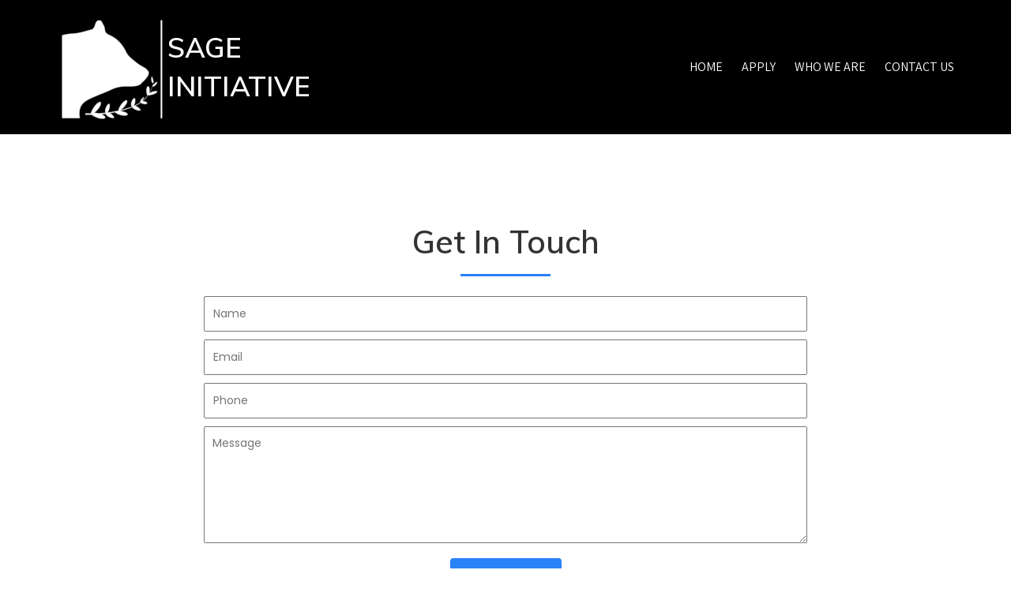

--- FILE ---
content_type: text/html; charset=UTF-8
request_url: https://sageinitiative.ca/contact/
body_size: 11047
content:
	<!DOCTYPE html>
	<html lang="en-US">
	<head>
		<meta charset="UTF-8" />
		<meta name="viewport" content="width=device-width, initial-scale=1">
		<link rel="profile" href="https://gmpg.org/xfn/11">
		<title>Contact Us &#8211; Sage Initiative</title>
<meta name='robots' content='max-image-preview:large' />
<link rel="alternate" type="application/rss+xml" title="Sage Initiative &raquo; Feed" href="https://sageinitiative.ca/feed/" />
<link rel="alternate" type="application/rss+xml" title="Sage Initiative &raquo; Comments Feed" href="https://sageinitiative.ca/comments/feed/" />
<script>
var pagelayer_ajaxurl = "https://sageinitiative.ca/wp-admin/admin-ajax.php?";
var pagelayer_global_nonce = "2d92c0da7b";
var pagelayer_server_time = 1766555498;
var pagelayer_is_live = "";
var pagelayer_facebook_id = "";
var pagelayer_settings = {"post_types":["post","page"],"enable_giver":"1","max_width":1176,"tablet_breakpoint":768,"mobile_breakpoint":420,"sidebar":false,"body_font":"","color":false};
var pagelayer_recaptch_lang = "";
</script><link rel="alternate" title="oEmbed (JSON)" type="application/json+oembed" href="https://sageinitiative.ca/wp-json/oembed/1.0/embed?url=https%3A%2F%2Fsageinitiative.ca%2Fcontact%2F" />
<link rel="alternate" title="oEmbed (XML)" type="text/xml+oembed" href="https://sageinitiative.ca/wp-json/oembed/1.0/embed?url=https%3A%2F%2Fsageinitiative.ca%2Fcontact%2F&#038;format=xml" />
<style id="popularfx-global-styles" type="text/css">
body.popularfx-body {font-family:Roboto;font-style:Normal;font-weight:300;line-height:1.1;color:#000000}
body.popularfx-body p{color:#000000}
body.popularfx-body h1{font-family:Poppins;color:#000000}
body.popularfx-body h2{font-family:Poppins;color:#000000}
body.popularfx-body h3{font-family:Poppins;color:#000000}
body.popularfx-body h4{color:#000000}
body.popularfx-body h5{color:#000000}
body.popularfx-body h6{color:#000000}
.site-header {background-color:#ffffff!important;}
.site-title a {color:#171717!important;}
.site-title a { font-size: 30 px; }
.site-description {color:#171717 !important;}
.site-description {font-size: 15px;}
.site-footer {background-color:#171717! important;}

</style><link rel="preload" href="https://fonts.googleapis.com/css?family=Poppins%3A400%7CWork%20Sans%3A400%7CAssistant%3A400%2C600%7CMuli%3A400%2C600%2C500" as="fetch" crossorigin="anonymous"><link rel="dns-prefetch" href="https://fonts.gstatic.com">
<link rel="preconnect" href="https://fonts.gstatic.com" crossorigin="anonymous"><style id="pagelayer-wow-animation-style" type="text/css">.pagelayer-wow{visibility: hidden;}</style>
	<style id="pagelayer-global-styles" type="text/css">
:root{--pagelayer-color-primary:#007bff;--pagelayer-color-secondary:#6c757d;--pagelayer-color-text:#1d1d1d;--pagelayer-color-accent:#61ce70;--pagelayer-font-primary-font-family:Open Sans;--pagelayer-font-secondary-font-family:Roboto;--pagelayer-font-text-font-family:Montserrat;--pagelayer-font-accent-font-family:Poppins;}
.pagelayer-row-stretch-auto > .pagelayer-row-holder, .pagelayer-row-stretch-full > .pagelayer-row-holder.pagelayer-width-auto{ max-width: 1176px; margin-left: auto; margin-right: auto;}
@media (min-width: 769px){
			.pagelayer-hide-desktop{
				display:none !important;
			}
		}

		@media (max-width: 768px) and (min-width: 421px){
			.pagelayer-hide-tablet{
				display:none !important;
			}
			.pagelayer-wp-menu-holder[data-drop_breakpoint="tablet"] .pagelayer-wp_menu-ul{
				display:none;
			}
		}

		@media (max-width: 420px){
			.pagelayer-hide-mobile{
				display:none !important;
			}
			.pagelayer-wp-menu-holder[data-drop_breakpoint="mobile"] .pagelayer-wp_menu-ul{
				display:none;
			}
		}
body.pagelayer-body {font-family:Poppins;font-size:14px;font-style:normal;font-weight:400;line-height:2.0;background-color:#ffffffff;color:#000000ff}
body.pagelayer-body p{font-family:Work Sans;font-size:16px;color:#444444ff}
body.pagelayer-body a{font-family:Assistant;font-size:16px;font-weight:600;text-transform:uppercase;text-decoration-line:none;color:#221f1fff}
body.pagelayer-body a:hover{text-decoration-line:none;background-color:#c90025ff;color:#ffffffff}
body.pagelayer-body h1{font-family:Muli;font-size:40px;font-style:normal;font-weight:600;text-transform:capitalize;line-height:1.3;color:#333333ff}
body.pagelayer-body h2{font-family:Muli;font-size:35px;font-style:normal;font-weight:500;line-height:1.5;color:#333333ff}
body.pagelayer-body h3{font-family:Muli;font-size:30px;font-style:normal;font-weight:500;line-height:1.5;color:#333333ff}
body.pagelayer-body h4{font-family:Muli;font-size:26px;font-style:normal;font-weight:500;line-height:1.5;color:#333333ff}
body.pagelayer-body h5{font-family:Muli;font-size:22px;font-style:normal;font-weight:500;line-height:1.5;color:#333333ff}
body.pagelayer-body h6{font-family:Muli;font-size:18px;font-style:normal;font-weight:500;line-height:1.5;color:#333333ff}
body.pagelayer-body strong, body.pagelayer-body b{font-weight:700}
body.pagelayer-body em, body.pagelayer-body i:not(.fa, .fas, .far, .fab){font-style:italic}
@media (max-width: 768px){
	[class^="pagelayer-offset-"],
	[class*=" pagelayer-offset-"] {
		margin-left: 0;
	}

	.pagelayer-row .pagelayer-col {
		margin-left: 0;
		width: 100%;
	}
	.pagelayer-row.pagelayer-gutters .pagelayer-col {
		margin-bottom: 16px;
	}
	.pagelayer-first-sm {
		order: -1;
	}
	.pagelayer-last-sm {
		order: 1;
	}
	
body.pagelayer-body h1{font-size:30px}
body.pagelayer-body h2{font-size:30px}
body.pagelayer-body h3{font-size:30px}

}
@media (max-width: 420px){
body.pagelayer-body h1{font-size:25px}
body.pagelayer-body h2{font-size:25px}
body.pagelayer-body h3{font-size:25px}
}

</style><style id='wp-img-auto-sizes-contain-inline-css'>
img:is([sizes=auto i],[sizes^="auto," i]){contain-intrinsic-size:3000px 1500px}
/*# sourceURL=wp-img-auto-sizes-contain-inline-css */
</style>
<link rel='stylesheet' id='pagelayer-frontend-css' href='https://sageinitiative.ca/wp-content/plugins/pagelayer-pro/css/givecss.php?give=pagelayer-frontend.css%2Cnivo-lightbox.css%2Canimate.min.css%2Cowl.carousel.min.css%2Cowl.theme.default.min.css%2Cfont-awesome5.min.css&#038;premium=%2Cpremium-frontend.css&#038;ver=1.7.2' media='all' />
<style id='wp-emoji-styles-inline-css'>

	img.wp-smiley, img.emoji {
		display: inline !important;
		border: none !important;
		box-shadow: none !important;
		height: 1em !important;
		width: 1em !important;
		margin: 0 0.07em !important;
		vertical-align: -0.1em !important;
		background: none !important;
		padding: 0 !important;
	}
/*# sourceURL=wp-emoji-styles-inline-css */
</style>
<style id='wp-block-library-inline-css'>
:root{--wp-block-synced-color:#7a00df;--wp-block-synced-color--rgb:122,0,223;--wp-bound-block-color:var(--wp-block-synced-color);--wp-editor-canvas-background:#ddd;--wp-admin-theme-color:#007cba;--wp-admin-theme-color--rgb:0,124,186;--wp-admin-theme-color-darker-10:#006ba1;--wp-admin-theme-color-darker-10--rgb:0,107,160.5;--wp-admin-theme-color-darker-20:#005a87;--wp-admin-theme-color-darker-20--rgb:0,90,135;--wp-admin-border-width-focus:2px}@media (min-resolution:192dpi){:root{--wp-admin-border-width-focus:1.5px}}.wp-element-button{cursor:pointer}:root .has-very-light-gray-background-color{background-color:#eee}:root .has-very-dark-gray-background-color{background-color:#313131}:root .has-very-light-gray-color{color:#eee}:root .has-very-dark-gray-color{color:#313131}:root .has-vivid-green-cyan-to-vivid-cyan-blue-gradient-background{background:linear-gradient(135deg,#00d084,#0693e3)}:root .has-purple-crush-gradient-background{background:linear-gradient(135deg,#34e2e4,#4721fb 50%,#ab1dfe)}:root .has-hazy-dawn-gradient-background{background:linear-gradient(135deg,#faaca8,#dad0ec)}:root .has-subdued-olive-gradient-background{background:linear-gradient(135deg,#fafae1,#67a671)}:root .has-atomic-cream-gradient-background{background:linear-gradient(135deg,#fdd79a,#004a59)}:root .has-nightshade-gradient-background{background:linear-gradient(135deg,#330968,#31cdcf)}:root .has-midnight-gradient-background{background:linear-gradient(135deg,#020381,#2874fc)}:root{--wp--preset--font-size--normal:16px;--wp--preset--font-size--huge:42px}.has-regular-font-size{font-size:1em}.has-larger-font-size{font-size:2.625em}.has-normal-font-size{font-size:var(--wp--preset--font-size--normal)}.has-huge-font-size{font-size:var(--wp--preset--font-size--huge)}.has-text-align-center{text-align:center}.has-text-align-left{text-align:left}.has-text-align-right{text-align:right}.has-fit-text{white-space:nowrap!important}#end-resizable-editor-section{display:none}.aligncenter{clear:both}.items-justified-left{justify-content:flex-start}.items-justified-center{justify-content:center}.items-justified-right{justify-content:flex-end}.items-justified-space-between{justify-content:space-between}.screen-reader-text{border:0;clip-path:inset(50%);height:1px;margin:-1px;overflow:hidden;padding:0;position:absolute;width:1px;word-wrap:normal!important}.screen-reader-text:focus{background-color:#ddd;clip-path:none;color:#444;display:block;font-size:1em;height:auto;left:5px;line-height:normal;padding:15px 23px 14px;text-decoration:none;top:5px;width:auto;z-index:100000}html :where(.has-border-color){border-style:solid}html :where([style*=border-top-color]){border-top-style:solid}html :where([style*=border-right-color]){border-right-style:solid}html :where([style*=border-bottom-color]){border-bottom-style:solid}html :where([style*=border-left-color]){border-left-style:solid}html :where([style*=border-width]){border-style:solid}html :where([style*=border-top-width]){border-top-style:solid}html :where([style*=border-right-width]){border-right-style:solid}html :where([style*=border-bottom-width]){border-bottom-style:solid}html :where([style*=border-left-width]){border-left-style:solid}html :where(img[class*=wp-image-]){height:auto;max-width:100%}:where(figure){margin:0 0 1em}html :where(.is-position-sticky){--wp-admin--admin-bar--position-offset:var(--wp-admin--admin-bar--height,0px)}@media screen and (max-width:600px){html :where(.is-position-sticky){--wp-admin--admin-bar--position-offset:0px}}

/*# sourceURL=wp-block-library-inline-css */
</style><style id='global-styles-inline-css'>
:root{--wp--preset--aspect-ratio--square: 1;--wp--preset--aspect-ratio--4-3: 4/3;--wp--preset--aspect-ratio--3-4: 3/4;--wp--preset--aspect-ratio--3-2: 3/2;--wp--preset--aspect-ratio--2-3: 2/3;--wp--preset--aspect-ratio--16-9: 16/9;--wp--preset--aspect-ratio--9-16: 9/16;--wp--preset--color--black: #000000;--wp--preset--color--cyan-bluish-gray: #abb8c3;--wp--preset--color--white: #ffffff;--wp--preset--color--pale-pink: #f78da7;--wp--preset--color--vivid-red: #cf2e2e;--wp--preset--color--luminous-vivid-orange: #ff6900;--wp--preset--color--luminous-vivid-amber: #fcb900;--wp--preset--color--light-green-cyan: #7bdcb5;--wp--preset--color--vivid-green-cyan: #00d084;--wp--preset--color--pale-cyan-blue: #8ed1fc;--wp--preset--color--vivid-cyan-blue: #0693e3;--wp--preset--color--vivid-purple: #9b51e0;--wp--preset--gradient--vivid-cyan-blue-to-vivid-purple: linear-gradient(135deg,rgb(6,147,227) 0%,rgb(155,81,224) 100%);--wp--preset--gradient--light-green-cyan-to-vivid-green-cyan: linear-gradient(135deg,rgb(122,220,180) 0%,rgb(0,208,130) 100%);--wp--preset--gradient--luminous-vivid-amber-to-luminous-vivid-orange: linear-gradient(135deg,rgb(252,185,0) 0%,rgb(255,105,0) 100%);--wp--preset--gradient--luminous-vivid-orange-to-vivid-red: linear-gradient(135deg,rgb(255,105,0) 0%,rgb(207,46,46) 100%);--wp--preset--gradient--very-light-gray-to-cyan-bluish-gray: linear-gradient(135deg,rgb(238,238,238) 0%,rgb(169,184,195) 100%);--wp--preset--gradient--cool-to-warm-spectrum: linear-gradient(135deg,rgb(74,234,220) 0%,rgb(151,120,209) 20%,rgb(207,42,186) 40%,rgb(238,44,130) 60%,rgb(251,105,98) 80%,rgb(254,248,76) 100%);--wp--preset--gradient--blush-light-purple: linear-gradient(135deg,rgb(255,206,236) 0%,rgb(152,150,240) 100%);--wp--preset--gradient--blush-bordeaux: linear-gradient(135deg,rgb(254,205,165) 0%,rgb(254,45,45) 50%,rgb(107,0,62) 100%);--wp--preset--gradient--luminous-dusk: linear-gradient(135deg,rgb(255,203,112) 0%,rgb(199,81,192) 50%,rgb(65,88,208) 100%);--wp--preset--gradient--pale-ocean: linear-gradient(135deg,rgb(255,245,203) 0%,rgb(182,227,212) 50%,rgb(51,167,181) 100%);--wp--preset--gradient--electric-grass: linear-gradient(135deg,rgb(202,248,128) 0%,rgb(113,206,126) 100%);--wp--preset--gradient--midnight: linear-gradient(135deg,rgb(2,3,129) 0%,rgb(40,116,252) 100%);--wp--preset--font-size--small: 13px;--wp--preset--font-size--medium: 20px;--wp--preset--font-size--large: 36px;--wp--preset--font-size--x-large: 42px;--wp--preset--spacing--20: 0.44rem;--wp--preset--spacing--30: 0.67rem;--wp--preset--spacing--40: 1rem;--wp--preset--spacing--50: 1.5rem;--wp--preset--spacing--60: 2.25rem;--wp--preset--spacing--70: 3.38rem;--wp--preset--spacing--80: 5.06rem;--wp--preset--shadow--natural: 6px 6px 9px rgba(0, 0, 0, 0.2);--wp--preset--shadow--deep: 12px 12px 50px rgba(0, 0, 0, 0.4);--wp--preset--shadow--sharp: 6px 6px 0px rgba(0, 0, 0, 0.2);--wp--preset--shadow--outlined: 6px 6px 0px -3px rgb(255, 255, 255), 6px 6px rgb(0, 0, 0);--wp--preset--shadow--crisp: 6px 6px 0px rgb(0, 0, 0);}:where(.is-layout-flex){gap: 0.5em;}:where(.is-layout-grid){gap: 0.5em;}body .is-layout-flex{display: flex;}.is-layout-flex{flex-wrap: wrap;align-items: center;}.is-layout-flex > :is(*, div){margin: 0;}body .is-layout-grid{display: grid;}.is-layout-grid > :is(*, div){margin: 0;}:where(.wp-block-columns.is-layout-flex){gap: 2em;}:where(.wp-block-columns.is-layout-grid){gap: 2em;}:where(.wp-block-post-template.is-layout-flex){gap: 1.25em;}:where(.wp-block-post-template.is-layout-grid){gap: 1.25em;}.has-black-color{color: var(--wp--preset--color--black) !important;}.has-cyan-bluish-gray-color{color: var(--wp--preset--color--cyan-bluish-gray) !important;}.has-white-color{color: var(--wp--preset--color--white) !important;}.has-pale-pink-color{color: var(--wp--preset--color--pale-pink) !important;}.has-vivid-red-color{color: var(--wp--preset--color--vivid-red) !important;}.has-luminous-vivid-orange-color{color: var(--wp--preset--color--luminous-vivid-orange) !important;}.has-luminous-vivid-amber-color{color: var(--wp--preset--color--luminous-vivid-amber) !important;}.has-light-green-cyan-color{color: var(--wp--preset--color--light-green-cyan) !important;}.has-vivid-green-cyan-color{color: var(--wp--preset--color--vivid-green-cyan) !important;}.has-pale-cyan-blue-color{color: var(--wp--preset--color--pale-cyan-blue) !important;}.has-vivid-cyan-blue-color{color: var(--wp--preset--color--vivid-cyan-blue) !important;}.has-vivid-purple-color{color: var(--wp--preset--color--vivid-purple) !important;}.has-black-background-color{background-color: var(--wp--preset--color--black) !important;}.has-cyan-bluish-gray-background-color{background-color: var(--wp--preset--color--cyan-bluish-gray) !important;}.has-white-background-color{background-color: var(--wp--preset--color--white) !important;}.has-pale-pink-background-color{background-color: var(--wp--preset--color--pale-pink) !important;}.has-vivid-red-background-color{background-color: var(--wp--preset--color--vivid-red) !important;}.has-luminous-vivid-orange-background-color{background-color: var(--wp--preset--color--luminous-vivid-orange) !important;}.has-luminous-vivid-amber-background-color{background-color: var(--wp--preset--color--luminous-vivid-amber) !important;}.has-light-green-cyan-background-color{background-color: var(--wp--preset--color--light-green-cyan) !important;}.has-vivid-green-cyan-background-color{background-color: var(--wp--preset--color--vivid-green-cyan) !important;}.has-pale-cyan-blue-background-color{background-color: var(--wp--preset--color--pale-cyan-blue) !important;}.has-vivid-cyan-blue-background-color{background-color: var(--wp--preset--color--vivid-cyan-blue) !important;}.has-vivid-purple-background-color{background-color: var(--wp--preset--color--vivid-purple) !important;}.has-black-border-color{border-color: var(--wp--preset--color--black) !important;}.has-cyan-bluish-gray-border-color{border-color: var(--wp--preset--color--cyan-bluish-gray) !important;}.has-white-border-color{border-color: var(--wp--preset--color--white) !important;}.has-pale-pink-border-color{border-color: var(--wp--preset--color--pale-pink) !important;}.has-vivid-red-border-color{border-color: var(--wp--preset--color--vivid-red) !important;}.has-luminous-vivid-orange-border-color{border-color: var(--wp--preset--color--luminous-vivid-orange) !important;}.has-luminous-vivid-amber-border-color{border-color: var(--wp--preset--color--luminous-vivid-amber) !important;}.has-light-green-cyan-border-color{border-color: var(--wp--preset--color--light-green-cyan) !important;}.has-vivid-green-cyan-border-color{border-color: var(--wp--preset--color--vivid-green-cyan) !important;}.has-pale-cyan-blue-border-color{border-color: var(--wp--preset--color--pale-cyan-blue) !important;}.has-vivid-cyan-blue-border-color{border-color: var(--wp--preset--color--vivid-cyan-blue) !important;}.has-vivid-purple-border-color{border-color: var(--wp--preset--color--vivid-purple) !important;}.has-vivid-cyan-blue-to-vivid-purple-gradient-background{background: var(--wp--preset--gradient--vivid-cyan-blue-to-vivid-purple) !important;}.has-light-green-cyan-to-vivid-green-cyan-gradient-background{background: var(--wp--preset--gradient--light-green-cyan-to-vivid-green-cyan) !important;}.has-luminous-vivid-amber-to-luminous-vivid-orange-gradient-background{background: var(--wp--preset--gradient--luminous-vivid-amber-to-luminous-vivid-orange) !important;}.has-luminous-vivid-orange-to-vivid-red-gradient-background{background: var(--wp--preset--gradient--luminous-vivid-orange-to-vivid-red) !important;}.has-very-light-gray-to-cyan-bluish-gray-gradient-background{background: var(--wp--preset--gradient--very-light-gray-to-cyan-bluish-gray) !important;}.has-cool-to-warm-spectrum-gradient-background{background: var(--wp--preset--gradient--cool-to-warm-spectrum) !important;}.has-blush-light-purple-gradient-background{background: var(--wp--preset--gradient--blush-light-purple) !important;}.has-blush-bordeaux-gradient-background{background: var(--wp--preset--gradient--blush-bordeaux) !important;}.has-luminous-dusk-gradient-background{background: var(--wp--preset--gradient--luminous-dusk) !important;}.has-pale-ocean-gradient-background{background: var(--wp--preset--gradient--pale-ocean) !important;}.has-electric-grass-gradient-background{background: var(--wp--preset--gradient--electric-grass) !important;}.has-midnight-gradient-background{background: var(--wp--preset--gradient--midnight) !important;}.has-small-font-size{font-size: var(--wp--preset--font-size--small) !important;}.has-medium-font-size{font-size: var(--wp--preset--font-size--medium) !important;}.has-large-font-size{font-size: var(--wp--preset--font-size--large) !important;}.has-x-large-font-size{font-size: var(--wp--preset--font-size--x-large) !important;}
/*# sourceURL=global-styles-inline-css */
</style>

<style id='classic-theme-styles-inline-css'>
/*! This file is auto-generated */
.wp-block-button__link{color:#fff;background-color:#32373c;border-radius:9999px;box-shadow:none;text-decoration:none;padding:calc(.667em + 2px) calc(1.333em + 2px);font-size:1.125em}.wp-block-file__button{background:#32373c;color:#fff;text-decoration:none}
/*# sourceURL=/wp-includes/css/classic-themes.min.css */
</style>
<link rel='stylesheet' id='popularfx-style-css' href='https://sageinitiative.ca/wp-content/uploads/popularfx-templates/cloverly/style.css?ver=1.2.4' media='all' />
<link rel='stylesheet' id='popularfx-sidebar-css' href='https://sageinitiative.ca/wp-content/themes/popularfx/sidebar.css?ver=1.2.4' media='all' />
<link rel='stylesheet' id='pagelayer-google-font-header-css' href='https://fonts.googleapis.com/css?family=Poppins%3A400%7CWork+Sans%3A400%7CAssistant%3A400%2C600%7CMuli%3A400%2C600%2C500&#038;ver=1.7.2' media='all' />
<script src="https://sageinitiative.ca/wp-includes/js/jquery/jquery.min.js?ver=3.7.1" id="jquery-core-js"></script>
<script src="https://sageinitiative.ca/wp-includes/js/jquery/jquery-migrate.min.js?ver=3.4.1" id="jquery-migrate-js"></script>
<script src="https://sageinitiative.ca/wp-content/plugins/pagelayer-pro/js/givejs.php?give=pagelayer-frontend.js%2Cnivo-lightbox.min.js%2Cwow.min.js%2Cjquery-numerator.js%2CsimpleParallax.min.js%2Cowl.carousel.min.js&amp;premium=%2Cchart.min.js%2Cpremium-frontend.js%2Cshuffle.min.js&amp;ver=1.7.2" id="pagelayer-frontend-js"></script>
<link rel="https://api.w.org/" href="https://sageinitiative.ca/wp-json/" /><link rel="alternate" title="JSON" type="application/json" href="https://sageinitiative.ca/wp-json/wp/v2/pages/21" /><link rel="EditURI" type="application/rsd+xml" title="RSD" href="https://sageinitiative.ca/xmlrpc.php?rsd" />
<meta name="generator" content="WordPress 6.9" />
<link rel="canonical" href="https://sageinitiative.ca/contact/" />
<link rel='shortlink' href='https://sageinitiative.ca/?p=21' />
<style>.recentcomments a{display:inline !important;padding:0 !important;margin:0 !important;}</style>	<link rel='stylesheet' id='popularfx-google-font-css' href='https://fonts.googleapis.com/css?family=Roboto%3A300%7CPoppins%3A400&#038;ver=1.2.4' media='all' />
</head>

	<body class="wp-singular page-template-default page page-id-21 wp-theme-popularfx popularfx-body pagelayer-body">
		
	<header class="pagelayer-header"><div pagelayer-id="eid1602" class="p-eid1602 pagelayer-post_props">
</div>
<div pagelayer-id="1p52249" class="p-1p52249 pagelayer-row pagelayer-row-stretch-auto pagelayer-height-default">
<style pagelayer-style-id="1p52249">.p-1p52249 .pagelayer-col-holder{padding: 10px}
.p-1p52249 > .pagelayer-background-overlay{-webkit-transition: all 400ms !important; transition: all 400ms !important}
.p-1p52249 .pagelayer-svg-top .pagelayer-shape-fill{fill:#227bc3}
.p-1p52249 .pagelayer-row-svg .pagelayer-svg-top{width:100%;height:100px}
.p-1p52249 .pagelayer-svg-bottom .pagelayer-shape-fill{fill:#e44993}
.p-1p52249 .pagelayer-row-svg .pagelayer-svg-bottom{width:100%;height:100px}
.p-1p52249{background: #000000}
</style>
			
			
			
			
			<div class="pagelayer-row-holder pagelayer-row pagelayer-auto pagelayer-width-auto"><div pagelayer-id="4om4687" class="p-4om4687 pagelayer-col">
<style pagelayer-style-id="4om4687">.p-4om4687{align-content: center !important}
.p-4om4687 .pagelayer-col-holder > div:not(:last-child){margin-bottom: 10px}
.pagelayer-row-holder .p-4om4687{width: 25%}
.p-4om4687 > .pagelayer-background-overlay{-webkit-transition: all 400ms !important; transition: all 400ms !important}
@media (max-width: 420px){.pagelayer-row-holder .p-4om4687{width: 70%}
}
</style>
				
				
				
				<div class="pagelayer-col-holder"><div pagelayer-id="u1h1414" class="p-u1h1414 pagelayer-wp_title">
<style pagelayer-style-id="u1h1414">.p-u1h1414 .pagelayer-wp-title-heading{font-family: Muli; font-size: 35px !important; font-style:  !important; font-weight: 600 !important; font-variant:  !important; text-decoration-line:  !important; text-decoration-style: Solid !important; line-height: 1.4em !important; text-transform:  !important; letter-spacing: px !important; word-spacing: px !important;color:#ffffff;text-align:left;padding: 0px 0px 0px 0px}
</style><div class="pagelayer-wp-title-content">
			<div class="pagelayer-wp-title-section">
				<a href="https://sageinitiative.ca" class="pagelayer-wp-title-link pagelayer-ele-link pagelayer-wp-title-align-left pagelayer-wp-title-vertical-middle">
					<img decoding="async" class="pagelayer-img pagelayer-wp-title-img" src="https://sageinitiative.ca/wp-content/uploads/2021/07/only-graphic-LogoWhite-2-1-150x150.png" title="only graphic LogoWhite 2" alt="only graphic LogoWhite 2" />
					<div class="pagelayer-wp-title-holder">
						<div class="pagelayer-wp-title-heading">Sage Initiative</div>
						
					</div>
				</a>
			</div>			
		<div></div></div></div></div></div><div pagelayer-id="owa8781" class="p-owa8781 pagelayer-col">
<style pagelayer-style-id="owa8781">.p-owa8781{align-content: center !important}
.p-owa8781 .pagelayer-col-holder > div:not(:last-child){margin-bottom: 10px}
.pagelayer-row-holder .p-owa8781{width: 75%}
.p-owa8781 > .pagelayer-background-overlay{-webkit-transition: all 400ms !important; transition: all 400ms !important}
@media (max-width: 420px){.pagelayer-row-holder .p-owa8781{width: 30%}
}
</style>
				
				
				
				<div class="pagelayer-col-holder"><div pagelayer-id="fe38571" class="p-fe38571 pagelayer-wp_menu">
<style pagelayer-style-id="fe38571">.p-fe38571 .pagelayer-wp_menu-ul{text-align:right}
.p-fe38571 .pagelayer-wp-menu-container li.menu-item{list-style: none}
.p-fe38571 .pagelayer-wp_menu-ul>li a:first-child{color: #ffffff}
.p-fe38571 .pagelayer-wp_menu-ul>li>a:hover{color: #2982f6}
.p-fe38571 .pagelayer-wp_menu-ul>li.pagelayer-active-sub-menu>a:hover{color: #2982f6}
.p-fe38571 .pagelayer-wp-menu-container ul li.menu-item > a{font-family:  !important; font-size: px !important; font-style:  !important; font-weight: 400 !important; font-variant:  !important; text-decoration-line:  !important; text-decoration-style: Solid !important; line-height: em !important; text-transform:  !important; letter-spacing: px !important; word-spacing: px !important}
.p-fe38571 .pagelayer-wp_menu-ul>li>a{padding-left: 10px;padding-right: 10px;padding-top: 10px;padding-bottom	: 10px}
.p-fe38571 .pagelayer-menu-type-horizontal .sub-menu{left:0px}
.p-fe38571 .pagelayer-menu-type-horizontal .sub-menu .sub-menu{left:unset;left:100% !important;top:0px}
.p-fe38571 .pagelayer-wp-menu-container ul.sub-menu>li a{color: #ffffff}
.p-fe38571 .pagelayer-wp-menu-container ul.sub-menu{background-color: #0986c0}
.p-fe38571 .pagelayer-wp-menu-container ul.sub-menu li a{padding-left: 10px;padding-right: 10px;padding-top: 10px;padding-bottom	: 10px}
.p-fe38571 .pagelayer-wp-menu-container .sub-menu a{margin-left: 10px}
.p-fe38571 .pagelayer-wp-menu-container .sub-menu .sub-menu a{margin-left: calc(2 * 10px)}
.p-fe38571 .pagelayer-primary-menu-bar{text-align:center}
.p-fe38571 .pagelayer-primary-menu-bar i{color:#ffffff;background-color:#2982f6;font-size:30px}
.p-fe38571 .pagelayer-menu-type-dropdown{width:30%;background-color:#000000}
.p-fe38571 .pagelayer-menu-type-dropdown .pagelayer-wp_menu-ul{width:100%;top: 8%; transform: translateY(-8%)}
.p-fe38571 .pagelayer-wp_menu-close i{font-size:25px;padding:8px;color:rgba(255,255,255,0.41);background-color:rgba(0,0,0,0.21);-webkit-transition: all 600ms !important; transition: all 600ms !important}
.p-fe38571 .pagelayer-wp_menu-close i:hover{color:#ffffff;background-color:#000000}
@media (max-width: 768px) and (min-width: 421px){.p-fe38571 .pagelayer-primary-menu-bar{text-align:right}
.p-fe38571 .pagelayer-primary-menu-bar i{font-size:22px;padding:7 {{val[1]}}}
.p-fe38571 .pagelayer-menu-type-dropdown .pagelayer-wp_menu-ul > li > a{justify-content: flex-start}
.p-fe38571 .pagelayer-menu-type-dropdown{width:100%}
}
@media (max-width: 420px){.p-fe38571 .pagelayer-primary-menu-bar{text-align:right}
.p-fe38571 .pagelayer-primary-menu-bar i{font-size:22px;padding:7 {{val[1]}}}
.p-fe38571 .pagelayer-menu-type-dropdown .pagelayer-wp_menu-ul > li > a{justify-content: flex-start}
.p-fe38571 .pagelayer-menu-type-dropdown{width:100%}
}
</style><div class="pagelayer-wp-menu-holder" data-layout="horizontal" data-submenu_ind="caret-down" data-drop_breakpoint="tablet">
			<div class="pagelayer-primary-menu-bar"><i class="fas fa-bars"></i></div>
			<div class="pagelayer-wp-menu-container pagelayer-menu-type-horizontal pagelayer-menu-hover- slide pagelayer-wp_menu-right" data-align="right">
				<div class="pagelayer-wp_menu-close"><i class="fas fa-times"></i></div>
				<div class="menu-cloverly-header-menu-container"><ul id="4" class="pagelayer-wp_menu-ul"><li id="menu-item-146" class="menu-item menu-item-type-post_type menu-item-object-page menu-item-home menu-item-146"><a href="https://sageinitiative.ca/"><span class="pagelayer-nav-menu-title">Home</span></a><div class="pagelayer-mega-menu pagelayer-mega-editor-146"></div></li>
<li id="menu-item-216" class="menu-item menu-item-type-post_type menu-item-object-page menu-item-216"><a href="https://sageinitiative.ca/apply/"><span class="pagelayer-nav-menu-title">Apply</span></a><div class="pagelayer-mega-menu pagelayer-mega-editor-216"></div></li>
<li id="menu-item-258" class="menu-item menu-item-type-custom menu-item-object-custom menu-item-258"><a href="#"><span class="pagelayer-nav-menu-title">Who We Are</span></a><div class="pagelayer-mega-menu pagelayer-mega-editor-258"></div></li>
<li id="menu-item-251" class="menu-item menu-item-type-post_type menu-item-object-page current-menu-item page_item page-item-21 current_page_item menu-item-251"><a href="https://sageinitiative.ca/contact/" aria-current="page"><span class="pagelayer-nav-menu-title">Contact Us</span></a><div class="pagelayer-mega-menu pagelayer-mega-editor-251"></div></li>
</ul></div>
			</div>
		</div></div></div></div></div></div>

	</header>
	<main id="primary" class="site-main">

		
<article id="post-21" class="post-21 page type-page status-publish hentry">
	<header class="entry-header">
			</header><!-- .entry-header -->

	
	<div class="entry-content">
		<div pagelayer-id="uuw3876" class="p-uuw3876 pagelayer-post_props">
</div>
<div pagelayer-id="er19978" class="p-er19978 pagelayer-row pagelayer-row-stretch-auto pagelayer-height-default">
<style pagelayer-style-id="er19978">.p-er19978 .pagelayer-col-holder{padding: 10px}
.p-er19978 > .pagelayer-background-overlay{-webkit-transition: all 400ms !important; transition: all 400ms !important}
.p-er19978 .pagelayer-svg-top .pagelayer-shape-fill{fill:#227bc3}
.p-er19978 .pagelayer-row-svg .pagelayer-svg-top{width:100%;height:100px}
.p-er19978 .pagelayer-svg-bottom .pagelayer-shape-fill{fill:#e44993}
.p-er19978 .pagelayer-row-svg .pagelayer-svg-bottom{width:100%;height:100px}
.p-er19978{margin-top: 100px; margin-right: 0px; margin-bottom: 0px; margin-left: 0px}
</style>
			
			
			
			
			<div class="pagelayer-row-holder pagelayer-row pagelayer-auto pagelayer-width-auto"><div pagelayer-id="8an4744" class="p-8an4744 pagelayer-col pagelayer-col-2 pagelayer-hide-tablet pagelayer-hide-mobile">
<style pagelayer-style-id="8an4744">.p-8an4744 .pagelayer-col-holder > div:not(:last-child){margin-bottom: 10px}
.p-8an4744 > .pagelayer-background-overlay{-webkit-transition: all 400ms !important; transition: all 400ms !important}
</style>
				
				
				
				<div class="pagelayer-col-holder">
</div></div><div pagelayer-id="cu85385" class="p-cu85385 pagelayer-col pagelayer-col-8">
<style pagelayer-style-id="cu85385">.p-cu85385 .pagelayer-col-holder > div:not(:last-child){margin-bottom: 10px}
.p-cu85385 > .pagelayer-background-overlay{-webkit-transition: all 400ms !important; transition: all 400ms !important}
</style>
				
				
				
				<div class="pagelayer-col-holder"><div pagelayer-id="xa94205" class="p-xa94205 pagelayer-heading" align="center">
<style pagelayer-style-id="xa94205">.p-xa94205{text-align: center}
.p-xa94205 .pagelayer-heading-holder *{font-family:  !important; font-size: px !important; font-style:  !important; font-weight:  !important; font-variant:  !important; text-decoration-line:  !important; text-decoration-style: Solid !important; line-height: em !important; text-transform:  !important; letter-spacing: px !important; word-spacing: px !important}
.p-xa94205 .pagelayer-heading-holder{font-family:  !important; font-size: px !important; font-style:  !important; font-weight:  !important; font-variant:  !important; text-decoration-line:  !important; text-decoration-style: Solid !important; line-height: em !important; text-transform:  !important; letter-spacing: px !important; word-spacing: px !important}
</style><div class="pagelayer-heading-holder"><h1>Get In Touch</h1></div>
		
			</div><div pagelayer-id="iy86096" class="p-iy86096 pagelayer-divider">
<style pagelayer-style-id="iy86096">.p-iy86096 .pagelayer-divider-seperator{border-top-style: solid;border-top-color: #2982f6;border-top-width: 3px;width: 15%}
.p-iy86096 .pagelayer-divider-holder{padding-top: 5px; padding-bottom: 5px;text-align: center}
</style><div class="pagelayer-divider-holder">
			<span class="pagelayer-divider-seperator"></span>
		</div></div><div pagelayer-id="knl3873" class="p-knl3873 pagelayer-contact">
<style pagelayer-style-id="knl3873">.p-knl3873 .pagelayer-contact-form{text-align: center}
.p-knl3873 label{padding-top:px; padding-right:px; padding-bottom:10px; padding-left:px}
.p-knl3873 ::placeholder{color: #757575;font-family:  !important; font-size: 14px !important; font-style:  !important; font-weight:  !important; font-variant:  !important; text-decoration-line:  !important; text-decoration-style: Solid !important; line-height: em !important; text-transform: Capitalize !important; letter-spacing: px !important; word-spacing: px !important}
.p-knl3873 input, .p-knl3873 select, .p-knl3873 textarea{padding-top:10px; padding-right:10px; padding-bottom:10px; padding-left:10px;-webkit-transition: all 400ms; transition: all 400ms}
.p-knl3873 input[type="checkbox"] + label:before, .p-knl3873 input[type="radio"]{height:10px; min-height:10px;  width:10px}
.p-knl3873 .pagelayer-btn-holder{padding-top:12px; padding-right:20px; padding-bottom:12px; padding-left:20px;background-color: #2982f6;color: #ffffff;-webkit-transition: all 400ms !important; transition: all 400ms !important;border-style: solid;border-color: #42414f;border-top-width: 0px; border-right-width: 0px; border-bottom-width: 0px; border-left-width: 0px;border-radius: 4px 4px 4px 4px; -webkit-border-radius:  4px 4px 4px 4px;-moz-border-radius: 4px 4px 4px 4px}
.p-knl3873{margin-top: 10px; margin-right: 0px; margin-bottom: 0px; margin-left: 0px}
</style><div class="pagelayer-contact-form-div pagelayer-contact-form-holder">
					<div class="pagelayer-message-box pagelayer-message-top"></div>
					
					<form class="pagelayer-contact-form" id="contact-form" name="Contact Form" onsubmit="return pagelayer_contact_submit(this, event)" method="POST">
						<div class="pagelayer-contact-holder"><div pagelayer-id="co14917" class="p-co14917 pagelayer-contact_item">
<style pagelayer-style-id="co14917">.p-co14917{width:100%;padding-top:px; padding-right:px; padding-bottom:10px; padding-left:px}
</style><input type="text" placeholder="Name" name="name" /></div><div pagelayer-id="ws69086" class="p-ws69086 pagelayer-contact_item">
<style pagelayer-style-id="ws69086">.p-ws69086{width:100%;padding-top:px; padding-right:px; padding-bottom:10px; padding-left:px}
</style><input type="email" placeholder="Email" name="email" /></div><div pagelayer-id="x8u8864" class="p-x8u8864 pagelayer-contact_item">
<style pagelayer-style-id="x8u8864">.p-x8u8864{width:100%;padding-top:px; padding-right:px; padding-bottom:10px; padding-left:px}
</style><input type="tel" placeholder="Phone" name="phone" /></div><div pagelayer-id="p404303" class="p-p404303 pagelayer-contact_item">
<style pagelayer-style-id="p404303">.p-p404303{width:100%;padding-top:px; padding-right:px; padding-bottom:10px; padding-left:px}
</style><textarea name="message" rows="6" placeholder="Message"></textarea></div></div>
						<input type="hidden" name="cfa-pagelayer-id" />
						<input type="hidden" name="cfa-post-id" value="21" />
						
						
						
						<div class="pagelayer-contact-submit-holder">
							<button type="submit" form="contact-form" class="pagelayer-contact-submit-btn pagelayer-btn-holder pagelayer-ele-link pagelayer-btn-custom pagelayer-btn-custom {{icon_position}}">
								<i class="fa fa-circle-o-notch fa-spin" style="display:none;margin-right:5px;"></i>
								
								<span class="pagelayer-btn-text">Send Message</span>
								
							</button>
						</div>
					</form>
					<div class="pagelayer-message-box pagelayer-message-bottom"></div>
			</div></div></div></div><div pagelayer-id="h2v8616" class="p-h2v8616 pagelayer-col pagelayer-col-2 pagelayer-hide-tablet pagelayer-hide-mobile">
<style pagelayer-style-id="h2v8616">.p-h2v8616 .pagelayer-col-holder > div:not(:last-child){margin-bottom: 10px}
.p-h2v8616 > .pagelayer-background-overlay{-webkit-transition: all 400ms !important; transition: all 400ms !important}
</style>
				
				
				
				<div class="pagelayer-col-holder">
</div></div></div></div>
<div pagelayer-id="jzn1884" class="p-jzn1884 pagelayer-row pagelayer-row-stretch-auto pagelayer-height-default">
<style pagelayer-style-id="jzn1884">.p-jzn1884 .pagelayer-col-holder{padding: 10px}
.p-jzn1884 > .pagelayer-background-overlay{-webkit-transition: all 400ms !important; transition: all 400ms !important}
.p-jzn1884 .pagelayer-svg-top .pagelayer-shape-fill{fill:#227bc3}
.p-jzn1884 .pagelayer-row-svg .pagelayer-svg-top{width:100%;height:100px}
.p-jzn1884 .pagelayer-svg-bottom .pagelayer-shape-fill{fill:#e44993}
.p-jzn1884 .pagelayer-row-svg .pagelayer-svg-bottom{width:100%;height:100px}
.p-jzn1884{margin-top: 60px; margin-right: 0px; margin-bottom: 0px; margin-left: 0px}
</style>
			
			
			
			
			<div class="pagelayer-row-holder pagelayer-row pagelayer-auto pagelayer-width-auto"><div pagelayer-id="ksi7412" class="p-ksi7412 pagelayer-col pagelayer-col-4">
<style pagelayer-style-id="ksi7412">.p-ksi7412 .pagelayer-col-holder > div:not(:last-child){margin-bottom: 10px}
.p-ksi7412 > .pagelayer-background-overlay{-webkit-transition: all 400ms !important; transition: all 400ms !important}
</style>
				
				
				
				<div class="pagelayer-col-holder">
</div></div><div pagelayer-id="gy61887" class="p-gy61887 pagelayer-col pagelayer-col-4">
<style pagelayer-style-id="gy61887">.p-gy61887 .pagelayer-col-holder > div:not(:last-child){margin-bottom: 10px}
.p-gy61887 > .pagelayer-background-overlay{-webkit-transition: all 400ms !important; transition: all 400ms !important}
</style>
				
				
				
				<div class="pagelayer-col-holder"><div pagelayer-id="ehi6982" class="p-ehi6982 pagelayer-iconbox">
<style pagelayer-style-id="ehi6982">.p-ehi6982 .pagelayer-service-icon i{padding: calc(0.5em + 20px);color:#ffffff;-webkit-transition: all 400ms; transition: all 400ms}
.p-ehi6982 .pagelayer-service-icon.pagelayer-service-stacked i{background-color:#2982f6}
.p-ehi6982 .pagelayer-service-icon{font-size:40px}
.p-ehi6982 .pagelayer-service-heading{text-align:center;padding-top:10px; padding-right:0px; padding-bottom:0px; padding-left:0px;color:#333333;font-family: Muli; font-size: 30px !important; font-style:  !important; font-weight: 600 !important; font-variant:  !important; text-decoration-line:  !important; text-decoration-style: Solid !important; line-height: em !important; text-transform:  !important; letter-spacing: px !important; word-spacing: px !important;-webkit-transition: all 400ms; transition: all 400ms}
.p-ehi6982 .pagelayer-service-details{text-align:center}
.p-ehi6982 .pagelayer-service-btn{-webkit-transition: all 400ms; transition: all 400ms}
</style><div class="pagelayer-service-container pagelayer-service-align-top pagelayer-service-vertical-{{service_vertical_alignment}}">
			<div class="pagelayer-service-icon pagelayer-service-stacked">
				<i class="fas fa-envelope pagelayer-icon-circle pagelayer-animation-{{anim_hover}}" aria-hidden="true"></i>
			</div>
			<div class="pagelayer-service-details">
				
					<div class="pagelayer-service-heading">Email</div>
				
				
				
			</div>
			 
		</div></div><div pagelayer-id="jgi4084" class="p-jgi4084 pagelayer-email">
<style pagelayer-style-id="jgi4084">.p-jgi4084 .pagelayer-email *, .p-jgi4084 .pagelayer-email{font-family: ; font-size: px !important; font-style:  !important; font-weight:  !important; font-variant:  !important; text-decoration-line:  !important; text-decoration-style: Solid !important; line-height: em !important; text-transform: Capitalize !important; letter-spacing: px !important; word-spacing: px !important}
.p-jgi4084 .pagelayer-email-holder{justify-content: center}
</style><div class="pagelayer-email-holder">
			<span class="pagelayer-email-icon"><i class=""></i></span>
			<span class="pagelayer-email">slacerte@sageinitiative.ca</span>
				</div>
			
			</div></div></div><div pagelayer-id="xse2264" class="p-xse2264 pagelayer-col pagelayer-col-4">
<style pagelayer-style-id="xse2264">.p-xse2264 .pagelayer-col-holder > div:not(:last-child){margin-bottom: 10px}
.p-xse2264 > .pagelayer-background-overlay{-webkit-transition: all 400ms !important; transition: all 400ms !important}
</style>
				
				
				
				<div class="pagelayer-col-holder">
</div></div></div></div>
<div pagelayer-id="wf84695" class="p-wf84695 pagelayer-row pagelayer-row-stretch-full pagelayer-height-default">
<style pagelayer-style-id="wf84695">.p-wf84695 > .pagelayer-background-overlay{-webkit-transition: all 400ms !important; transition: all 400ms !important}
.p-wf84695 .pagelayer-svg-top .pagelayer-shape-fill{fill:#227bc3}
.p-wf84695 .pagelayer-row-svg .pagelayer-svg-top{width:100%;height:100px}
.p-wf84695 .pagelayer-svg-bottom .pagelayer-shape-fill{fill:#e44993}
.p-wf84695 .pagelayer-row-svg .pagelayer-svg-bottom{width:100%;height:100px}
.p-wf84695{margin-top: 60px; margin-right: 0px; margin-bottom: 0px; margin-left: 0px}
</style>
			
			
			
			
			<div class="pagelayer-row-holder pagelayer-row pagelayer-auto pagelayer-width-full"><div pagelayer-id="pei4592" class="p-pei4592 pagelayer-col">
<style pagelayer-style-id="pei4592">.p-pei4592 .pagelayer-col-holder > div:not(:last-child){margin-bottom: 10px}
.p-pei4592 > .pagelayer-background-overlay{-webkit-transition: all 400ms !important; transition: all 400ms !important}
</style>
				
				
				
				<div class="pagelayer-col-holder">
</div></div></div></div>
	</div><!-- .entry-content -->

	</article><!-- #post-21 -->

	</main><!-- #main -->


	<footer class="pagelayer-footer"><div pagelayer-id="m9g7202" class="p-m9g7202 pagelayer-post_props">
</div>
<div pagelayer-id="amz6808" class="p-amz6808 pagelayer-row pagelayer-row-stretch-auto pagelayer-height-default">
<style pagelayer-style-id="amz6808">.p-amz6808 .pagelayer-col-holder{padding: 10px}
.p-amz6808 > .pagelayer-background-overlay{-webkit-transition: all 400ms !important; transition: all 400ms !important}
.p-amz6808 .pagelayer-svg-top .pagelayer-shape-fill{fill:#227bc3}
.p-amz6808 .pagelayer-row-svg .pagelayer-svg-top{width:100%;height:100px}
.p-amz6808 .pagelayer-svg-bottom .pagelayer-shape-fill{fill:#e44993}
.p-amz6808 .pagelayer-row-svg .pagelayer-svg-bottom{width:100%;height:100px}
.p-amz6808{background: #3d3d3d;padding-top: 20px; padding-right: 0px; padding-bottom: 20px; padding-left: 0px}
</style>
			
			
			
			
			<div class="pagelayer-row-holder pagelayer-row pagelayer-auto pagelayer-width-auto"><div pagelayer-id="36e1612" class="p-36e1612 pagelayer-col pagelayer-col-3">
<style pagelayer-style-id="36e1612">.p-36e1612 .pagelayer-col-holder > div:not(:last-child){margin-bottom: 10px}
.p-36e1612 > .pagelayer-background-overlay{-webkit-transition: all 400ms !important; transition: all 400ms !important}
</style>
				
				
				
				<div class="pagelayer-col-holder"><div pagelayer-id="14n7742" class="p-14n7742 pagelayer-wp_title">
<style pagelayer-style-id="14n7742">.p-14n7742 .pagelayer-wp-title-heading{font-family: Muli; font-size: 30px !important; font-style:  !important; font-weight:  !important; font-variant:  !important; text-decoration-line:  !important; text-decoration-style: Solid !important; line-height: em !important; text-transform:  !important; letter-spacing: px !important; word-spacing: px !important;color:#ffffff;text-align:left;padding: 0px 0px 0px 0px}
</style><div class="pagelayer-wp-title-content">
			<div class="pagelayer-wp-title-section">
				<a href="https://sageinitiative.ca" class="pagelayer-wp-title-link pagelayer-ele-link">
					
					<div class="pagelayer-wp-title-holder">
						<div class="pagelayer-wp-title-heading">Sage Initiative</div>
						
					</div>
				</a>
			</div>			
		<div></div></div></div><div pagelayer-id="p1r2668" class="p-p1r2668 pagelayer-social_grp pagelayer-social-shape-circle" pagelayer-animation="float">
<style pagelayer-style-id="p1r2668">.p-p1r2668 i{height:1em; width:1em; position: absolute; top: 50%; left: 50%; transform: translate(-50% , -50%)}
.p-p1r2668 .pagelayer-icon-holder{position: relative; min-height: 1em; min-width: 1em;padding: calc(0.5em + 10px);font-size: 18px;background-color: #2982f6 !important;-webkit-transition: all 400ms; transition: all 400ms}
.p-p1r2668{text-align: left}
.p-p1r2668 > div{display: inline-block}
.p-p1r2668 .pagelayer-social{padding: 3px}
.p-p1r2668 .pagelayer-social-fa{font-size: 18px;color: #ffffff !important;-webkit-transition: all 400ms; transition: all 400ms}
.p-p1r2668 .pagelayer-icon-holder:hover .pagelayer-social-fa{color: #ffffff !important}
.p-p1r2668 .pagelayer-icon-holder:hover{background-color: #af6940 !important}
</style><div pagelayer-id="6687329" class="p-6687329 pagelayer-social">
<div class="pagelayer-icon-holder pagelayer-instagram" data-icon="fab fa-instagram">
					<a class="pagelayer-ele-link" href="https://www.instagram.com/sageinitiative_/">
						<i class="pagelayer-social-fa fab fa-instagram"></i>
					</a>
				</div></div></div></div></div><div pagelayer-id="b4p1070" class="p-b4p1070 pagelayer-col pagelayer-col-3">
<style pagelayer-style-id="b4p1070">.p-b4p1070 .pagelayer-col-holder > div:not(:last-child){margin-bottom: 15px}
.p-b4p1070 > .pagelayer-background-overlay{-webkit-transition: all 400ms !important; transition: all 400ms !important}
</style>
				
				
				
				<div class="pagelayer-col-holder">
</div></div><div pagelayer-id="80h2975" class="p-80h2975 pagelayer-col pagelayer-col-3">
<style pagelayer-style-id="80h2975">.p-80h2975 .pagelayer-col-holder > div:not(:last-child){margin-bottom: 10px}
.p-80h2975 > .pagelayer-background-overlay{-webkit-transition: all 400ms !important; transition: all 400ms !important}
</style>
				
				
				
				<div class="pagelayer-col-holder"><div pagelayer-id="sjo6219" class="p-sjo6219 pagelayer-heading" align="left">
<style pagelayer-style-id="sjo6219">.p-sjo6219{text-align: left}
.p-sjo6219 .pagelayer-heading-holder *{color:#ffffff;font-family:  !important; font-size: px !important; font-style:  !important; font-weight:  !important; font-variant:  !important; text-decoration-line:  !important; text-decoration-style: Solid !important; line-height: em !important; text-transform:  !important; letter-spacing: px !important; word-spacing: px !important}
.p-sjo6219 .pagelayer-heading-holder{color:#ffffff;font-family:  !important; font-size: px !important; font-style:  !important; font-weight:  !important; font-variant:  !important; text-decoration-line:  !important; text-decoration-style: Solid !important; line-height: em !important; text-transform:  !important; letter-spacing: px !important; word-spacing: px !important}
</style><div class="pagelayer-heading-holder"><h5>Quick Links</h5></div>
		
			</div><div pagelayer-id="ws99909" class="p-ws99909 pagelayer-wp_menu">
<style pagelayer-style-id="ws99909">.p-ws99909 .pagelayer-wp_menu-ul{text-align:left}
.p-ws99909 .pagelayer-wp-menu-container li.menu-item{list-style: none}
.p-ws99909 .pagelayer-wp_menu-ul>li a:first-child{color: rgba(255,255,255,0.84)}
.p-ws99909 .pagelayer-wp_menu-ul>li>a:hover{color: #ffffff}
.p-ws99909 .pagelayer-wp_menu-ul>li.pagelayer-active-sub-menu>a:hover{color: #ffffff}
.p-ws99909 .pagelayer-wp-menu-container ul li.menu-item > a{font-family:  !important; font-size: px !important; font-style:  !important; font-weight: 500 !important; font-variant:  !important; text-decoration-line:  !important; text-decoration-style: Solid !important; line-height: em !important; text-transform:  !important; letter-spacing: px !important; word-spacing: px !important}
.p-ws99909 .pagelayer-wp_menu-ul>li>a{padding-top: 1px;padding-bottom	: 1px}
.p-ws99909 .pagelayer-wp-menu-container ul.sub-menu>li a{color: #ffffff}
.p-ws99909 .pagelayer-wp-menu-container ul.sub-menu{background-color: #0986c0}
.p-ws99909 .pagelayer-wp-menu-container ul.sub-menu li a{padding-left: 10px;padding-right: 10px;padding-top: 10px;padding-bottom	: 10px}
.p-ws99909 .pagelayer-wp-menu-container .sub-menu a{margin-left: 10px}
.p-ws99909 .pagelayer-wp-menu-container .sub-menu .sub-menu a{margin-left: calc(2 * 10px)}
.p-ws99909 .pagelayer-primary-menu-bar{text-align:center}
.p-ws99909 .pagelayer-primary-menu-bar i{background-color:rgba(9,134,192,0.31);font-size:30px}
.p-ws99909 .pagelayer-menu-type-dropdown{width:30%;background-color:#ffffff}
.p-ws99909 .pagelayer-menu-type-dropdown .pagelayer-wp_menu-ul{width:100%;top: 8%; transform: translateY(-8%)}
.p-ws99909 .pagelayer-wp_menu-close i{font-size:25px;padding:8px;color:rgba(255,255,255,0.41);background-color:rgba(0,0,0,0.21);-webkit-transition: all 600ms !important; transition: all 600ms !important}
.p-ws99909 .pagelayer-wp_menu-close i:hover{color:#ffffff;background-color:#000000}
.p-ws99909 ul{padding-left:0px;}
</style><div class="pagelayer-wp-menu-holder" data-layout="vertical" data-submenu_ind="" data-drop_breakpoint="{{drop_breakpoint}}">
			<div class="pagelayer-primary-menu-bar"><i class="fas fa-bars"></i></div>
			<div class="pagelayer-wp-menu-container pagelayer-menu-type-vertical pagelayer-menu-hover- none pagelayer-wp_menu-right" data-align="left">
				<div class="pagelayer-wp_menu-close"><i class="fas fa-times"></i></div>
				<div class="menu-cloverly-header-menu-container"><ul id="4" class="pagelayer-wp_menu-ul"><li class="menu-item menu-item-type-post_type menu-item-object-page menu-item-home menu-item-146"><a href="https://sageinitiative.ca/"><span class="pagelayer-nav-menu-title">Home</span></a><div class="pagelayer-mega-menu pagelayer-mega-editor-146"></div></li>
<li class="menu-item menu-item-type-post_type menu-item-object-page menu-item-216"><a href="https://sageinitiative.ca/apply/"><span class="pagelayer-nav-menu-title">Apply</span></a><div class="pagelayer-mega-menu pagelayer-mega-editor-216"></div></li>
<li class="menu-item menu-item-type-custom menu-item-object-custom menu-item-258"><a href="#"><span class="pagelayer-nav-menu-title">Who We Are</span></a><div class="pagelayer-mega-menu pagelayer-mega-editor-258"></div></li>
<li class="menu-item menu-item-type-post_type menu-item-object-page current-menu-item page_item page-item-21 current_page_item menu-item-251"><a href="https://sageinitiative.ca/contact/" aria-current="page"><span class="pagelayer-nav-menu-title">Contact Us</span></a><div class="pagelayer-mega-menu pagelayer-mega-editor-251"></div></li>
</ul></div>
			</div>
		</div></div></div></div><div pagelayer-id="6ti2345" class="p-6ti2345 pagelayer-col pagelayer-col-3">
<style pagelayer-style-id="6ti2345">.p-6ti2345 .pagelayer-col-holder > div:not(:last-child){margin-bottom: 10px}
.p-6ti2345 > .pagelayer-background-overlay{-webkit-transition: all 400ms !important; transition: all 400ms !important}
</style>
				
				
				
				<div class="pagelayer-col-holder"><div pagelayer-id="78t4289" class="p-78t4289 pagelayer-heading" align="left">
<style pagelayer-style-id="78t4289">.p-78t4289{text-align: left}
.p-78t4289 .pagelayer-heading-holder *{color:#ffffff;font-family:  !important; font-size: px !important; font-style:  !important; font-weight:  !important; font-variant:  !important; text-decoration-line:  !important; text-decoration-style: Solid !important; line-height: em !important; text-transform:  !important; letter-spacing: px !important; word-spacing: px !important}
.p-78t4289 .pagelayer-heading-holder{color:#ffffff;font-family:  !important; font-size: px !important; font-style:  !important; font-weight:  !important; font-variant:  !important; text-decoration-line:  !important; text-decoration-style: Solid !important; line-height: em !important; text-transform:  !important; letter-spacing: px !important; word-spacing: px !important}
</style><div class="pagelayer-heading-holder"><h5>Get in touch</h5></div>
		
			</div><div pagelayer-id="nu82839" class="p-nu82839 pagelayer-address">
<style pagelayer-style-id="nu82839">.p-nu82839 .pagelayer-address *, .p-nu82839 .pagelayer-address{color:rgba(255,255,255,0.84);font-family: ; font-size: px !important; font-style:  !important; font-weight:  !important; font-variant:  !important; text-decoration-line:  !important; text-decoration-style: Solid !important; line-height: em !important; text-transform: Capitalize !important; letter-spacing: px !important; word-spacing: px !important}
.p-nu82839 .pagelayer-address-holder{justify-content: flex-start}
.p-nu82839{margin-top: 10px; margin-right: 0px; margin-bottom: 0px; margin-left: 0px}
</style><div class="pagelayer-address-holder">
			<span class="pagelayer-address-icon"><i class=""></i></span>
			<span class="pagelayer-address">Victoria, BC</span>
		</div></div><div pagelayer-id="krp5275" class="p-krp5275 pagelayer-phone">
<style pagelayer-style-id="krp5275">.p-krp5275 .pagelayer-phone *, .p-krp5275 .pagelayer-phone{color:rgba(255,255,255,0.84);font-family: Poppins; font-size: px !important; font-style:  !important; font-weight:  !important; font-variant:  !important; text-decoration-line:  !important; text-decoration-style: Solid !important; line-height: em !important; text-transform: Capitalize !important; letter-spacing: px !important; word-spacing: px !important}
</style><div class="pagelayer-phone-holder">
			<span class="pagelayer-phone-icon"><i class=""></i></span>
			<a href="tel:+1-250-213-5443">
				<span class="pagelayer-phone">+1-250-213-5443</span>
			</a>
			</div></div><div pagelayer-id="bn93392" class="p-bn93392 pagelayer-email">
<style pagelayer-style-id="bn93392">.p-bn93392 .pagelayer-email *, .p-bn93392 .pagelayer-email{color:rgba(255,255,255,0.84);font-family: ; font-size: px !important; font-style:  !important; font-weight:  !important; font-variant:  !important; text-decoration-line:  !important; text-decoration-style: Solid !important; line-height: em !important; text-transform: Capitalize !important; letter-spacing: px !important; word-spacing: px !important}
</style><div class="pagelayer-email-holder">
			<span class="pagelayer-email-icon"><i class=""></i></span>
			<a href="mailto:slacerte@sageinitiative.ca">
				<span class="pagelayer-email">slacerte@sageinitiative.ca</span></a></div>
			
			</div></div></div></div></div>
<div pagelayer-id="9f29483" class="p-9f29483 pagelayer-row pagelayer-row-stretch-auto pagelayer-height-default">
<style pagelayer-style-id="9f29483">.p-9f29483 .pagelayer-col-holder{padding: 10px}
.p-9f29483 > .pagelayer-background-overlay{-webkit-transition: all 400ms !important; transition: all 400ms !important}
.p-9f29483 .pagelayer-svg-top .pagelayer-shape-fill{fill:#227bc3}
.p-9f29483 .pagelayer-row-svg .pagelayer-svg-top{width:100%;height:100px}
.p-9f29483 .pagelayer-svg-bottom .pagelayer-shape-fill{fill:#e44993}
.p-9f29483 .pagelayer-row-svg .pagelayer-svg-bottom{width:100%;height:100px}
.p-9f29483{background: #000000;padding-top: 10px; padding-right: 0px; padding-bottom: 10px; padding-left: 0px}
</style>
			
			
			
			
			<div class="pagelayer-row-holder pagelayer-row pagelayer-auto pagelayer-width-auto"><div pagelayer-id="7ev6655" class="p-7ev6655 pagelayer-col">
<style pagelayer-style-id="7ev6655">.p-7ev6655 .pagelayer-col-holder > div:not(:last-child){margin-bottom: 10px}
.p-7ev6655 > .pagelayer-background-overlay{-webkit-transition: all 400ms !important; transition: all 400ms !important}
</style>
				
				
				
				<div class="pagelayer-col-holder"><div pagelayer-id="o6y6180" class="p-o6y6180 pagelayer-copyright">
<style pagelayer-style-id="o6y6180">.p-o6y6180 .pagelayer-copyright *, .p-o6y6180 .pagelayer-copyright{color:#ffffff;font-family: ; font-size: 16px !important; font-style:  !important; font-weight:  !important; font-variant:  !important; text-decoration-line:  !important; text-decoration-style: Solid !important; line-height: em !important; text-transform: Uppercase !important; letter-spacing: px !important; word-spacing: px !important}
</style><div class="pagelayer-copyright">
			<a href="https://sageinitiative.ca">
				© 2023 Sus Loo Ltd.
			</a>
		</div></div></div></div></div></div>

	</footer><script type="speculationrules">
{"prefetch":[{"source":"document","where":{"and":[{"href_matches":"/*"},{"not":{"href_matches":["/wp-*.php","/wp-admin/*","/wp-content/uploads/*","/wp-content/*","/wp-content/plugins/*","/wp-content/themes/popularfx/*","/*\\?(.+)"]}},{"not":{"selector_matches":"a[rel~=\"nofollow\"]"}},{"not":{"selector_matches":".no-prefetch, .no-prefetch a"}}]},"eagerness":"conservative"}]}
</script>
<script src="https://sageinitiative.ca/wp-content/themes/popularfx/js/navigation.js?ver=1.2.4" id="popularfx-navigation-js"></script>
<script id="wp-emoji-settings" type="application/json">
{"baseUrl":"https://s.w.org/images/core/emoji/17.0.2/72x72/","ext":".png","svgUrl":"https://s.w.org/images/core/emoji/17.0.2/svg/","svgExt":".svg","source":{"concatemoji":"https://sageinitiative.ca/wp-includes/js/wp-emoji-release.min.js?ver=6.9"}}
</script>
<script type="module">
/*! This file is auto-generated */
const a=JSON.parse(document.getElementById("wp-emoji-settings").textContent),o=(window._wpemojiSettings=a,"wpEmojiSettingsSupports"),s=["flag","emoji"];function i(e){try{var t={supportTests:e,timestamp:(new Date).valueOf()};sessionStorage.setItem(o,JSON.stringify(t))}catch(e){}}function c(e,t,n){e.clearRect(0,0,e.canvas.width,e.canvas.height),e.fillText(t,0,0);t=new Uint32Array(e.getImageData(0,0,e.canvas.width,e.canvas.height).data);e.clearRect(0,0,e.canvas.width,e.canvas.height),e.fillText(n,0,0);const a=new Uint32Array(e.getImageData(0,0,e.canvas.width,e.canvas.height).data);return t.every((e,t)=>e===a[t])}function p(e,t){e.clearRect(0,0,e.canvas.width,e.canvas.height),e.fillText(t,0,0);var n=e.getImageData(16,16,1,1);for(let e=0;e<n.data.length;e++)if(0!==n.data[e])return!1;return!0}function u(e,t,n,a){switch(t){case"flag":return n(e,"\ud83c\udff3\ufe0f\u200d\u26a7\ufe0f","\ud83c\udff3\ufe0f\u200b\u26a7\ufe0f")?!1:!n(e,"\ud83c\udde8\ud83c\uddf6","\ud83c\udde8\u200b\ud83c\uddf6")&&!n(e,"\ud83c\udff4\udb40\udc67\udb40\udc62\udb40\udc65\udb40\udc6e\udb40\udc67\udb40\udc7f","\ud83c\udff4\u200b\udb40\udc67\u200b\udb40\udc62\u200b\udb40\udc65\u200b\udb40\udc6e\u200b\udb40\udc67\u200b\udb40\udc7f");case"emoji":return!a(e,"\ud83e\u1fac8")}return!1}function f(e,t,n,a){let r;const o=(r="undefined"!=typeof WorkerGlobalScope&&self instanceof WorkerGlobalScope?new OffscreenCanvas(300,150):document.createElement("canvas")).getContext("2d",{willReadFrequently:!0}),s=(o.textBaseline="top",o.font="600 32px Arial",{});return e.forEach(e=>{s[e]=t(o,e,n,a)}),s}function r(e){var t=document.createElement("script");t.src=e,t.defer=!0,document.head.appendChild(t)}a.supports={everything:!0,everythingExceptFlag:!0},new Promise(t=>{let n=function(){try{var e=JSON.parse(sessionStorage.getItem(o));if("object"==typeof e&&"number"==typeof e.timestamp&&(new Date).valueOf()<e.timestamp+604800&&"object"==typeof e.supportTests)return e.supportTests}catch(e){}return null}();if(!n){if("undefined"!=typeof Worker&&"undefined"!=typeof OffscreenCanvas&&"undefined"!=typeof URL&&URL.createObjectURL&&"undefined"!=typeof Blob)try{var e="postMessage("+f.toString()+"("+[JSON.stringify(s),u.toString(),c.toString(),p.toString()].join(",")+"));",a=new Blob([e],{type:"text/javascript"});const r=new Worker(URL.createObjectURL(a),{name:"wpTestEmojiSupports"});return void(r.onmessage=e=>{i(n=e.data),r.terminate(),t(n)})}catch(e){}i(n=f(s,u,c,p))}t(n)}).then(e=>{for(const n in e)a.supports[n]=e[n],a.supports.everything=a.supports.everything&&a.supports[n],"flag"!==n&&(a.supports.everythingExceptFlag=a.supports.everythingExceptFlag&&a.supports[n]);var t;a.supports.everythingExceptFlag=a.supports.everythingExceptFlag&&!a.supports.flag,a.supports.everything||((t=a.source||{}).concatemoji?r(t.concatemoji):t.wpemoji&&t.twemoji&&(r(t.twemoji),r(t.wpemoji)))});
//# sourceURL=https://sageinitiative.ca/wp-includes/js/wp-emoji-loader.min.js
</script>
</body>
	</html>